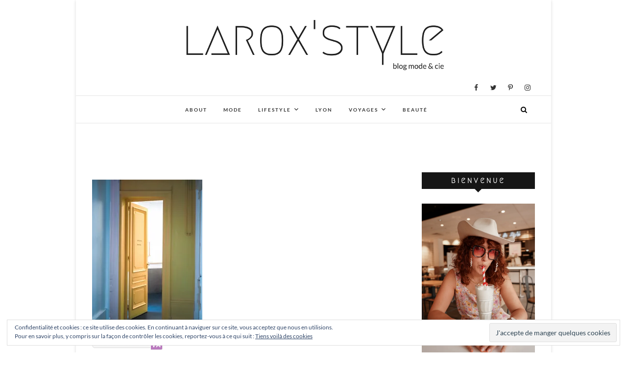

--- FILE ---
content_type: text/html; charset=UTF-8
request_url: https://laroxstyle.com/la-bulle-yoga-retour-sur-un-stage-de-yoga-vinyasa-pour-renforcer-ma-pratique/olympus-digital-camera-186/
body_size: 14744
content:
<!DOCTYPE html>
<html lang="fr-FR">
<head>
<meta charset="UTF-8" />
<link rel="profile" href="https://gmpg.org/xfn/11" />
<link rel="pingback" href="https://laroxstyle.com/xmlrpc.php" />
<meta name='robots' content='index, follow, max-image-preview:large, max-snippet:-1, max-video-preview:-1' />
<!-- Jetpack Site Verification Tags -->
<meta name="p:domain_verify" content="acd56330a94b438f9dafa59b981dc657" />

	<!-- This site is optimized with the Yoast SEO plugin v19.10 - https://yoast.com/wordpress/plugins/seo/ -->
	<title>&bull; LaRoxStyle</title>
	<link rel="canonical" href="https://laroxstyle.com/la-bulle-yoga-retour-sur-un-stage-de-yoga-vinyasa-pour-renforcer-ma-pratique/olympus-digital-camera-186/" />
	<meta property="og:locale" content="fr_FR" />
	<meta property="og:type" content="article" />
	<meta property="og:title" content="&bull; LaRoxStyle" />
	<meta property="og:description" content="Share :" />
	<meta property="og:url" content="https://laroxstyle.com/la-bulle-yoga-retour-sur-un-stage-de-yoga-vinyasa-pour-renforcer-ma-pratique/olympus-digital-camera-186/" />
	<meta property="og:site_name" content="LaRoxStyle" />
	<meta property="article:modified_time" content="2018-07-22T10:19:22+00:00" />
	<meta property="og:image" content="https://laroxstyle.com/la-bulle-yoga-retour-sur-un-stage-de-yoga-vinyasa-pour-renforcer-ma-pratique/olympus-digital-camera-186" />
	<meta property="og:image:width" content="900" />
	<meta property="og:image:height" content="1200" />
	<meta property="og:image:type" content="image/jpeg" />
	<meta name="twitter:card" content="summary_large_image" />
	<meta name="twitter:site" content="@laroxstyle" />
	<script type="application/ld+json" class="yoast-schema-graph">{"@context":"https://schema.org","@graph":[{"@type":"WebPage","@id":"https://laroxstyle.com/la-bulle-yoga-retour-sur-un-stage-de-yoga-vinyasa-pour-renforcer-ma-pratique/olympus-digital-camera-186/","url":"https://laroxstyle.com/la-bulle-yoga-retour-sur-un-stage-de-yoga-vinyasa-pour-renforcer-ma-pratique/olympus-digital-camera-186/","name":"&bull; LaRoxStyle","isPartOf":{"@id":"https://laroxstyle.com/#website"},"primaryImageOfPage":{"@id":"https://laroxstyle.com/la-bulle-yoga-retour-sur-un-stage-de-yoga-vinyasa-pour-renforcer-ma-pratique/olympus-digital-camera-186/#primaryimage"},"image":{"@id":"https://laroxstyle.com/la-bulle-yoga-retour-sur-un-stage-de-yoga-vinyasa-pour-renforcer-ma-pratique/olympus-digital-camera-186/#primaryimage"},"thumbnailUrl":"https://i0.wp.com/laroxstyle.com/wp-content/uploads/2018/07/avis-stage-de-yoga-la-bulle-yoga-lyon-blog-lifestyle-lyon-6.jpg?fit=900%2C1200&ssl=1","datePublished":"2018-07-22T10:14:28+00:00","dateModified":"2018-07-22T10:19:22+00:00","breadcrumb":{"@id":"https://laroxstyle.com/la-bulle-yoga-retour-sur-un-stage-de-yoga-vinyasa-pour-renforcer-ma-pratique/olympus-digital-camera-186/#breadcrumb"},"inLanguage":"fr-FR","potentialAction":[{"@type":"ReadAction","target":["https://laroxstyle.com/la-bulle-yoga-retour-sur-un-stage-de-yoga-vinyasa-pour-renforcer-ma-pratique/olympus-digital-camera-186/"]}]},{"@type":"ImageObject","inLanguage":"fr-FR","@id":"https://laroxstyle.com/la-bulle-yoga-retour-sur-un-stage-de-yoga-vinyasa-pour-renforcer-ma-pratique/olympus-digital-camera-186/#primaryimage","url":"https://i0.wp.com/laroxstyle.com/wp-content/uploads/2018/07/avis-stage-de-yoga-la-bulle-yoga-lyon-blog-lifestyle-lyon-6.jpg?fit=900%2C1200&ssl=1","contentUrl":"https://i0.wp.com/laroxstyle.com/wp-content/uploads/2018/07/avis-stage-de-yoga-la-bulle-yoga-lyon-blog-lifestyle-lyon-6.jpg?fit=900%2C1200&ssl=1"},{"@type":"BreadcrumbList","@id":"https://laroxstyle.com/la-bulle-yoga-retour-sur-un-stage-de-yoga-vinyasa-pour-renforcer-ma-pratique/olympus-digital-camera-186/#breadcrumb","itemListElement":[{"@type":"ListItem","position":1,"name":"Accueil","item":"https://laroxstyle.com/"},{"@type":"ListItem","position":2,"name":"La Bulle Yoga &#8211; Retour sur un stage de Yoga Vinyasa pour renforcer ma pratique !","item":"https://laroxstyle.com/la-bulle-yoga-retour-sur-un-stage-de-yoga-vinyasa-pour-renforcer-ma-pratique/"}]},{"@type":"WebSite","@id":"https://laroxstyle.com/#website","url":"https://laroxstyle.com/","name":"LaRoxStyle","description":"Blog Mode, Lifestyle, Beauté et Voyage à Lyon","publisher":{"@id":"https://laroxstyle.com/#/schema/person/53b38c9672006ac54a5df8216f63fd35"},"potentialAction":[{"@type":"SearchAction","target":{"@type":"EntryPoint","urlTemplate":"https://laroxstyle.com/?s={search_term_string}"},"query-input":"required name=search_term_string"}],"inLanguage":"fr-FR"},{"@type":["Person","Organization"],"@id":"https://laroxstyle.com/#/schema/person/53b38c9672006ac54a5df8216f63fd35","name":"laroxstyle","image":{"@type":"ImageObject","inLanguage":"fr-FR","@id":"https://laroxstyle.com/#/schema/person/image/","url":"https://i0.wp.com/laroxstyle.com/wp-content/uploads/2018/07/avis-stage-de-yoga-la-bulle-yoga-lyon-blog-lifestyle-lyon-6.jpg?fit=900%2C1200&ssl=1","contentUrl":"https://i0.wp.com/laroxstyle.com/wp-content/uploads/2018/07/avis-stage-de-yoga-la-bulle-yoga-lyon-blog-lifestyle-lyon-6.jpg?fit=900%2C1200&ssl=1","width":900,"height":1200,"caption":"laroxstyle"},"logo":{"@id":"https://laroxstyle.com/#/schema/person/image/"}}]}</script>
	<!-- / Yoast SEO plugin. -->


<link rel='dns-prefetch' href='//v0.wordpress.com' />
<link rel='dns-prefetch' href='//i0.wp.com' />
<link rel='dns-prefetch' href='//c0.wp.com' />
<link rel="alternate" type="application/rss+xml" title="LaRoxStyle &raquo; Flux" href="https://laroxstyle.com/feed/" />
<link rel="alternate" type="application/rss+xml" title="LaRoxStyle &raquo; Flux des commentaires" href="https://laroxstyle.com/comments/feed/" />
<link rel="alternate" type="application/rss+xml" title="LaRoxStyle &raquo;  Flux des commentaires" href="https://laroxstyle.com/la-bulle-yoga-retour-sur-un-stage-de-yoga-vinyasa-pour-renforcer-ma-pratique/olympus-digital-camera-186/feed/" />
<script type="text/javascript">
window._wpemojiSettings = {"baseUrl":"https:\/\/s.w.org\/images\/core\/emoji\/14.0.0\/72x72\/","ext":".png","svgUrl":"https:\/\/s.w.org\/images\/core\/emoji\/14.0.0\/svg\/","svgExt":".svg","source":{"concatemoji":"https:\/\/laroxstyle.com\/wp-includes\/js\/wp-emoji-release.min.js?ver=6.1.9"}};
/*! This file is auto-generated */
!function(e,a,t){var n,r,o,i=a.createElement("canvas"),p=i.getContext&&i.getContext("2d");function s(e,t){var a=String.fromCharCode,e=(p.clearRect(0,0,i.width,i.height),p.fillText(a.apply(this,e),0,0),i.toDataURL());return p.clearRect(0,0,i.width,i.height),p.fillText(a.apply(this,t),0,0),e===i.toDataURL()}function c(e){var t=a.createElement("script");t.src=e,t.defer=t.type="text/javascript",a.getElementsByTagName("head")[0].appendChild(t)}for(o=Array("flag","emoji"),t.supports={everything:!0,everythingExceptFlag:!0},r=0;r<o.length;r++)t.supports[o[r]]=function(e){if(p&&p.fillText)switch(p.textBaseline="top",p.font="600 32px Arial",e){case"flag":return s([127987,65039,8205,9895,65039],[127987,65039,8203,9895,65039])?!1:!s([55356,56826,55356,56819],[55356,56826,8203,55356,56819])&&!s([55356,57332,56128,56423,56128,56418,56128,56421,56128,56430,56128,56423,56128,56447],[55356,57332,8203,56128,56423,8203,56128,56418,8203,56128,56421,8203,56128,56430,8203,56128,56423,8203,56128,56447]);case"emoji":return!s([129777,127995,8205,129778,127999],[129777,127995,8203,129778,127999])}return!1}(o[r]),t.supports.everything=t.supports.everything&&t.supports[o[r]],"flag"!==o[r]&&(t.supports.everythingExceptFlag=t.supports.everythingExceptFlag&&t.supports[o[r]]);t.supports.everythingExceptFlag=t.supports.everythingExceptFlag&&!t.supports.flag,t.DOMReady=!1,t.readyCallback=function(){t.DOMReady=!0},t.supports.everything||(n=function(){t.readyCallback()},a.addEventListener?(a.addEventListener("DOMContentLoaded",n,!1),e.addEventListener("load",n,!1)):(e.attachEvent("onload",n),a.attachEvent("onreadystatechange",function(){"complete"===a.readyState&&t.readyCallback()})),(e=t.source||{}).concatemoji?c(e.concatemoji):e.wpemoji&&e.twemoji&&(c(e.twemoji),c(e.wpemoji)))}(window,document,window._wpemojiSettings);
</script>
<style type="text/css">
img.wp-smiley,
img.emoji {
	display: inline !important;
	border: none !important;
	box-shadow: none !important;
	height: 1em !important;
	width: 1em !important;
	margin: 0 0.07em !important;
	vertical-align: -0.1em !important;
	background: none !important;
	padding: 0 !important;
}
</style>
	<link rel='stylesheet' id='sbi_styles-css' href='https://laroxstyle.com/wp-content/plugins/instagram-feed/css/sbi-styles.min.css?x23422&amp;ver=6.1' type='text/css' media='all' />
<link rel='stylesheet' id='wp-block-library-css' href='https://c0.wp.com/c/6.1.9/wp-includes/css/dist/block-library/style.min.css' type='text/css' media='all' />
<style id='wp-block-library-inline-css' type='text/css'>
.has-text-align-justify{text-align:justify;}
</style>
<link rel='stylesheet' id='mediaelement-css' href='https://c0.wp.com/c/6.1.9/wp-includes/js/mediaelement/mediaelementplayer-legacy.min.css' type='text/css' media='all' />
<link rel='stylesheet' id='wp-mediaelement-css' href='https://c0.wp.com/c/6.1.9/wp-includes/js/mediaelement/wp-mediaelement.min.css' type='text/css' media='all' />
<link rel='stylesheet' id='classic-theme-styles-css' href='https://c0.wp.com/c/6.1.9/wp-includes/css/classic-themes.min.css' type='text/css' media='all' />
<style id='global-styles-inline-css' type='text/css'>
body{--wp--preset--color--black: #000000;--wp--preset--color--cyan-bluish-gray: #abb8c3;--wp--preset--color--white: #ffffff;--wp--preset--color--pale-pink: #f78da7;--wp--preset--color--vivid-red: #cf2e2e;--wp--preset--color--luminous-vivid-orange: #ff6900;--wp--preset--color--luminous-vivid-amber: #fcb900;--wp--preset--color--light-green-cyan: #7bdcb5;--wp--preset--color--vivid-green-cyan: #00d084;--wp--preset--color--pale-cyan-blue: #8ed1fc;--wp--preset--color--vivid-cyan-blue: #0693e3;--wp--preset--color--vivid-purple: #9b51e0;--wp--preset--gradient--vivid-cyan-blue-to-vivid-purple: linear-gradient(135deg,rgba(6,147,227,1) 0%,rgb(155,81,224) 100%);--wp--preset--gradient--light-green-cyan-to-vivid-green-cyan: linear-gradient(135deg,rgb(122,220,180) 0%,rgb(0,208,130) 100%);--wp--preset--gradient--luminous-vivid-amber-to-luminous-vivid-orange: linear-gradient(135deg,rgba(252,185,0,1) 0%,rgba(255,105,0,1) 100%);--wp--preset--gradient--luminous-vivid-orange-to-vivid-red: linear-gradient(135deg,rgba(255,105,0,1) 0%,rgb(207,46,46) 100%);--wp--preset--gradient--very-light-gray-to-cyan-bluish-gray: linear-gradient(135deg,rgb(238,238,238) 0%,rgb(169,184,195) 100%);--wp--preset--gradient--cool-to-warm-spectrum: linear-gradient(135deg,rgb(74,234,220) 0%,rgb(151,120,209) 20%,rgb(207,42,186) 40%,rgb(238,44,130) 60%,rgb(251,105,98) 80%,rgb(254,248,76) 100%);--wp--preset--gradient--blush-light-purple: linear-gradient(135deg,rgb(255,206,236) 0%,rgb(152,150,240) 100%);--wp--preset--gradient--blush-bordeaux: linear-gradient(135deg,rgb(254,205,165) 0%,rgb(254,45,45) 50%,rgb(107,0,62) 100%);--wp--preset--gradient--luminous-dusk: linear-gradient(135deg,rgb(255,203,112) 0%,rgb(199,81,192) 50%,rgb(65,88,208) 100%);--wp--preset--gradient--pale-ocean: linear-gradient(135deg,rgb(255,245,203) 0%,rgb(182,227,212) 50%,rgb(51,167,181) 100%);--wp--preset--gradient--electric-grass: linear-gradient(135deg,rgb(202,248,128) 0%,rgb(113,206,126) 100%);--wp--preset--gradient--midnight: linear-gradient(135deg,rgb(2,3,129) 0%,rgb(40,116,252) 100%);--wp--preset--duotone--dark-grayscale: url('#wp-duotone-dark-grayscale');--wp--preset--duotone--grayscale: url('#wp-duotone-grayscale');--wp--preset--duotone--purple-yellow: url('#wp-duotone-purple-yellow');--wp--preset--duotone--blue-red: url('#wp-duotone-blue-red');--wp--preset--duotone--midnight: url('#wp-duotone-midnight');--wp--preset--duotone--magenta-yellow: url('#wp-duotone-magenta-yellow');--wp--preset--duotone--purple-green: url('#wp-duotone-purple-green');--wp--preset--duotone--blue-orange: url('#wp-duotone-blue-orange');--wp--preset--font-size--small: 13px;--wp--preset--font-size--medium: 20px;--wp--preset--font-size--large: 36px;--wp--preset--font-size--x-large: 42px;--wp--preset--spacing--20: 0.44rem;--wp--preset--spacing--30: 0.67rem;--wp--preset--spacing--40: 1rem;--wp--preset--spacing--50: 1.5rem;--wp--preset--spacing--60: 2.25rem;--wp--preset--spacing--70: 3.38rem;--wp--preset--spacing--80: 5.06rem;}:where(.is-layout-flex){gap: 0.5em;}body .is-layout-flow > .alignleft{float: left;margin-inline-start: 0;margin-inline-end: 2em;}body .is-layout-flow > .alignright{float: right;margin-inline-start: 2em;margin-inline-end: 0;}body .is-layout-flow > .aligncenter{margin-left: auto !important;margin-right: auto !important;}body .is-layout-constrained > .alignleft{float: left;margin-inline-start: 0;margin-inline-end: 2em;}body .is-layout-constrained > .alignright{float: right;margin-inline-start: 2em;margin-inline-end: 0;}body .is-layout-constrained > .aligncenter{margin-left: auto !important;margin-right: auto !important;}body .is-layout-constrained > :where(:not(.alignleft):not(.alignright):not(.alignfull)){max-width: var(--wp--style--global--content-size);margin-left: auto !important;margin-right: auto !important;}body .is-layout-constrained > .alignwide{max-width: var(--wp--style--global--wide-size);}body .is-layout-flex{display: flex;}body .is-layout-flex{flex-wrap: wrap;align-items: center;}body .is-layout-flex > *{margin: 0;}:where(.wp-block-columns.is-layout-flex){gap: 2em;}.has-black-color{color: var(--wp--preset--color--black) !important;}.has-cyan-bluish-gray-color{color: var(--wp--preset--color--cyan-bluish-gray) !important;}.has-white-color{color: var(--wp--preset--color--white) !important;}.has-pale-pink-color{color: var(--wp--preset--color--pale-pink) !important;}.has-vivid-red-color{color: var(--wp--preset--color--vivid-red) !important;}.has-luminous-vivid-orange-color{color: var(--wp--preset--color--luminous-vivid-orange) !important;}.has-luminous-vivid-amber-color{color: var(--wp--preset--color--luminous-vivid-amber) !important;}.has-light-green-cyan-color{color: var(--wp--preset--color--light-green-cyan) !important;}.has-vivid-green-cyan-color{color: var(--wp--preset--color--vivid-green-cyan) !important;}.has-pale-cyan-blue-color{color: var(--wp--preset--color--pale-cyan-blue) !important;}.has-vivid-cyan-blue-color{color: var(--wp--preset--color--vivid-cyan-blue) !important;}.has-vivid-purple-color{color: var(--wp--preset--color--vivid-purple) !important;}.has-black-background-color{background-color: var(--wp--preset--color--black) !important;}.has-cyan-bluish-gray-background-color{background-color: var(--wp--preset--color--cyan-bluish-gray) !important;}.has-white-background-color{background-color: var(--wp--preset--color--white) !important;}.has-pale-pink-background-color{background-color: var(--wp--preset--color--pale-pink) !important;}.has-vivid-red-background-color{background-color: var(--wp--preset--color--vivid-red) !important;}.has-luminous-vivid-orange-background-color{background-color: var(--wp--preset--color--luminous-vivid-orange) !important;}.has-luminous-vivid-amber-background-color{background-color: var(--wp--preset--color--luminous-vivid-amber) !important;}.has-light-green-cyan-background-color{background-color: var(--wp--preset--color--light-green-cyan) !important;}.has-vivid-green-cyan-background-color{background-color: var(--wp--preset--color--vivid-green-cyan) !important;}.has-pale-cyan-blue-background-color{background-color: var(--wp--preset--color--pale-cyan-blue) !important;}.has-vivid-cyan-blue-background-color{background-color: var(--wp--preset--color--vivid-cyan-blue) !important;}.has-vivid-purple-background-color{background-color: var(--wp--preset--color--vivid-purple) !important;}.has-black-border-color{border-color: var(--wp--preset--color--black) !important;}.has-cyan-bluish-gray-border-color{border-color: var(--wp--preset--color--cyan-bluish-gray) !important;}.has-white-border-color{border-color: var(--wp--preset--color--white) !important;}.has-pale-pink-border-color{border-color: var(--wp--preset--color--pale-pink) !important;}.has-vivid-red-border-color{border-color: var(--wp--preset--color--vivid-red) !important;}.has-luminous-vivid-orange-border-color{border-color: var(--wp--preset--color--luminous-vivid-orange) !important;}.has-luminous-vivid-amber-border-color{border-color: var(--wp--preset--color--luminous-vivid-amber) !important;}.has-light-green-cyan-border-color{border-color: var(--wp--preset--color--light-green-cyan) !important;}.has-vivid-green-cyan-border-color{border-color: var(--wp--preset--color--vivid-green-cyan) !important;}.has-pale-cyan-blue-border-color{border-color: var(--wp--preset--color--pale-cyan-blue) !important;}.has-vivid-cyan-blue-border-color{border-color: var(--wp--preset--color--vivid-cyan-blue) !important;}.has-vivid-purple-border-color{border-color: var(--wp--preset--color--vivid-purple) !important;}.has-vivid-cyan-blue-to-vivid-purple-gradient-background{background: var(--wp--preset--gradient--vivid-cyan-blue-to-vivid-purple) !important;}.has-light-green-cyan-to-vivid-green-cyan-gradient-background{background: var(--wp--preset--gradient--light-green-cyan-to-vivid-green-cyan) !important;}.has-luminous-vivid-amber-to-luminous-vivid-orange-gradient-background{background: var(--wp--preset--gradient--luminous-vivid-amber-to-luminous-vivid-orange) !important;}.has-luminous-vivid-orange-to-vivid-red-gradient-background{background: var(--wp--preset--gradient--luminous-vivid-orange-to-vivid-red) !important;}.has-very-light-gray-to-cyan-bluish-gray-gradient-background{background: var(--wp--preset--gradient--very-light-gray-to-cyan-bluish-gray) !important;}.has-cool-to-warm-spectrum-gradient-background{background: var(--wp--preset--gradient--cool-to-warm-spectrum) !important;}.has-blush-light-purple-gradient-background{background: var(--wp--preset--gradient--blush-light-purple) !important;}.has-blush-bordeaux-gradient-background{background: var(--wp--preset--gradient--blush-bordeaux) !important;}.has-luminous-dusk-gradient-background{background: var(--wp--preset--gradient--luminous-dusk) !important;}.has-pale-ocean-gradient-background{background: var(--wp--preset--gradient--pale-ocean) !important;}.has-electric-grass-gradient-background{background: var(--wp--preset--gradient--electric-grass) !important;}.has-midnight-gradient-background{background: var(--wp--preset--gradient--midnight) !important;}.has-small-font-size{font-size: var(--wp--preset--font-size--small) !important;}.has-medium-font-size{font-size: var(--wp--preset--font-size--medium) !important;}.has-large-font-size{font-size: var(--wp--preset--font-size--large) !important;}.has-x-large-font-size{font-size: var(--wp--preset--font-size--x-large) !important;}
.wp-block-navigation a:where(:not(.wp-element-button)){color: inherit;}
:where(.wp-block-columns.is-layout-flex){gap: 2em;}
.wp-block-pullquote{font-size: 1.5em;line-height: 1.6;}
</style>
<link rel='stylesheet' id='email-subscribers-css' href='https://laroxstyle.com/wp-content/plugins/email-subscribers/lite/public/css/email-subscribers-public.css?x23422&amp;ver=5.4.19' type='text/css' media='all' />
<link rel='stylesheet' id='jpibfi-style-css' href='https://laroxstyle.com/wp-content/plugins/jquery-pin-it-button-for-images/css/client.css?x23422&amp;ver=3.0.6' type='text/css' media='all' />
<link rel='stylesheet' id='dslc-fontawesome-css' href='https://laroxstyle.com/wp-content/plugins/live-composer-page-builder/css/font-awesome.css?x23422&amp;ver=1.5.22' type='text/css' media='all' />
<link rel='stylesheet' id='dslc-plugins-css-css' href='https://laroxstyle.com/wp-content/plugins/live-composer-page-builder/css/dist/frontend.plugins.min.css?x23422&amp;ver=1.5.22' type='text/css' media='all' />
<link rel='stylesheet' id='dslc-frontend-css-css' href='https://laroxstyle.com/wp-content/plugins/live-composer-page-builder/css/dist/frontend.min.css?x23422&amp;ver=1.5.22' type='text/css' media='all' />
<link rel='stylesheet' id='spba-animate-css' href='https://laroxstyle.com/wp-content/plugins/so-page-builder-animate/css/animate.min.css?x23422&amp;ver=1' type='text/css' media='all' />
<link rel='stylesheet' id='parent-style-css' href='https://laroxstyle.com/wp-content/themes/edge/style.css?x23422&amp;ver=6.1.9' type='text/css' media='all' />
<link rel='stylesheet' id='edge-style-css' href='https://laroxstyle.com/wp-content/themes/edge-child/style.css?x23422&amp;ver=6.1.9' type='text/css' media='all' />
<style id='edge-style-inline-css' type='text/css'>

		.page-template-builder-fullwidth-std #content {
            padding: 0;
        }
		.page-template-builder-fullwidth-std #content .container {
            max-width: 100%;
        }
		.page-template-builder-fullwidth-std .page-header {
            display: none;
        }
		@media only screen and (max-width: 1023px) {
			.page-template-builder-fullwidth-std #content .container {
                width: 100%;
            }
		}
	
</style>
<link rel='stylesheet' id='font-awesome-css' href='https://laroxstyle.com/wp-content/themes/edge/assets/font-awesome/css/font-awesome.min.css?x23422&amp;ver=6.1.9' type='text/css' media='all' />
<link rel='stylesheet' id='edge-responsive-css' href='https://laroxstyle.com/wp-content/themes/edge/css/responsive.css?x23422&amp;ver=6.1.9' type='text/css' media='all' />
<link rel='stylesheet' id='edge_google_fonts-css' href='https://laroxstyle.com/wp-content/fonts/4170410a76a53a06a120df9442dde7a9.css?x23422&amp;ver=6.1.9' type='text/css' media='all' />
<link rel='stylesheet' id='jetpack_css-css' href='https://c0.wp.com/p/jetpack/11.5.3/css/jetpack.css' type='text/css' media='all' />
<script type='text/javascript' src='https://c0.wp.com/c/6.1.9/wp-includes/js/jquery/jquery.min.js' id='jquery-core-js'></script>
<script type='text/javascript' src='https://c0.wp.com/c/6.1.9/wp-includes/js/jquery/jquery-migrate.min.js' id='jquery-migrate-js'></script>
<script type='text/javascript' src='https://laroxstyle.com/wp-content/plugins/live-composer-page-builder/js/dist/client_plugins.min.js?x23422&amp;ver=1.5.22' id='dslc-plugins-js-js'></script>
<script type='text/javascript' src='https://laroxstyle.com/wp-content/themes/edge/js/edge-main.js?x23422&amp;ver=6.1.9' id='edge-main-js'></script>
<!--[if lt IE 9]>
<script type='text/javascript' src='https://laroxstyle.com/wp-content/themes/edge/js/html5.js?x23422&amp;ver=3.7.3' id='html5-js'></script>
<![endif]-->
<link rel="https://api.w.org/" href="https://laroxstyle.com/wp-json/" /><link rel="alternate" type="application/json" href="https://laroxstyle.com/wp-json/wp/v2/media/23856" /><link rel="EditURI" type="application/rsd+xml" title="RSD" href="https://laroxstyle.com/xmlrpc.php?rsd" />
<link rel="wlwmanifest" type="application/wlwmanifest+xml" href="https://laroxstyle.com/wp-includes/wlwmanifest.xml" />
<meta name="generator" content="WordPress 6.1.9" />
<link rel='shortlink' href='https://wp.me/a7LSSg-6cM' />
<link rel="alternate" type="application/json+oembed" href="https://laroxstyle.com/wp-json/oembed/1.0/embed?url=https%3A%2F%2Flaroxstyle.com%2Fla-bulle-yoga-retour-sur-un-stage-de-yoga-vinyasa-pour-renforcer-ma-pratique%2Folympus-digital-camera-186%2F" />
<link rel="alternate" type="text/xml+oembed" href="https://laroxstyle.com/wp-json/oembed/1.0/embed?url=https%3A%2F%2Flaroxstyle.com%2Fla-bulle-yoga-retour-sur-un-stage-de-yoga-vinyasa-pour-renforcer-ma-pratique%2Folympus-digital-camera-186%2F&#038;format=xml" />

		<!-- GA Google Analytics @ https://m0n.co/ga -->
		<script>
			(function(i,s,o,g,r,a,m){i['GoogleAnalyticsObject']=r;i[r]=i[r]||function(){
			(i[r].q=i[r].q||[]).push(arguments)},i[r].l=1*new Date();a=s.createElement(o),
			m=s.getElementsByTagName(o)[0];a.async=1;a.src=g;m.parentNode.insertBefore(a,m)
			})(window,document,'script','https://www.google-analytics.com/analytics.js','ga');
			ga('create', 'UA-92523440-2', 'auto');
			ga('send', 'pageview');
		</script>

	<style type="text/css">
	a.pinit-button.custom span {
		}

	.pinit-hover {
		opacity: 0.8 !important;
		filter: alpha(opacity=80) !important;
	}
	a.pinit-button {
	border-bottom: 0 !important;
	box-shadow: none !important;
	margin-bottom: 0 !important;
}
a.pinit-button::after {
    display: none;
}</style>
			<style>img#wpstats{display:none}</style>
			<meta name="viewport" content="width=device-width" />
	<!-- Custom CSS -->
<style type="text/css" media="screen">
/*Slider Content With background color*/
									.slider-content {
										background: rgba(255, 255, 255, 0.5);
										border: 10px double rgba(255, 255, 255, 0.5);
										padding: 20px 30px 30px;
									}
#site-branding #site-title, #site-branding #site-description{
				clip: rect(1px, 1px, 1px, 1px);
				position: absolute;
			}</style>
<style type="text/css">.dslc-modules-section-wrapper, .dslca-add-modules-section { width : 1170px; } .dslc-modules-section:not(.dslc-full) { padding-left: 4%;  padding-right: 4%; } .dslc-modules-section { margin-left:0%;margin-right:0%;margin-bottom:0px;padding-bottom:80px;padding-top:80px;padding-left:0%;padding-right:0%;background-image:none;background-repeat:repeat;background-position:left top;background-attachment:scroll;background-size:auto;border-width:0px;border-style:solid; }</style><link rel="icon" href="https://i0.wp.com/laroxstyle.com/wp-content/uploads/2017/02/cropped-LaRoxStyle-1.png?fit=32%2C32&#038;ssl=1" sizes="32x32" />
<link rel="icon" href="https://i0.wp.com/laroxstyle.com/wp-content/uploads/2017/02/cropped-LaRoxStyle-1.png?fit=192%2C192&#038;ssl=1" sizes="192x192" />
<link rel="apple-touch-icon" href="https://i0.wp.com/laroxstyle.com/wp-content/uploads/2017/02/cropped-LaRoxStyle-1.png?fit=180%2C180&#038;ssl=1" />
<meta name="msapplication-TileImage" content="https://i0.wp.com/laroxstyle.com/wp-content/uploads/2017/02/cropped-LaRoxStyle-1.png?fit=270%2C270&#038;ssl=1" />
</head>
<body class="attachment attachment-template-default single single-attachment postid-23856 attachmentid-23856 attachment-jpeg wp-embed-responsive boxed-layout-small has-header-image">
	<svg xmlns="http://www.w3.org/2000/svg" viewBox="0 0 0 0" width="0" height="0" focusable="false" role="none" style="visibility: hidden; position: absolute; left: -9999px; overflow: hidden;" ><defs><filter id="wp-duotone-dark-grayscale"><feColorMatrix color-interpolation-filters="sRGB" type="matrix" values=" .299 .587 .114 0 0 .299 .587 .114 0 0 .299 .587 .114 0 0 .299 .587 .114 0 0 " /><feComponentTransfer color-interpolation-filters="sRGB" ><feFuncR type="table" tableValues="0 0.49803921568627" /><feFuncG type="table" tableValues="0 0.49803921568627" /><feFuncB type="table" tableValues="0 0.49803921568627" /><feFuncA type="table" tableValues="1 1" /></feComponentTransfer><feComposite in2="SourceGraphic" operator="in" /></filter></defs></svg><svg xmlns="http://www.w3.org/2000/svg" viewBox="0 0 0 0" width="0" height="0" focusable="false" role="none" style="visibility: hidden; position: absolute; left: -9999px; overflow: hidden;" ><defs><filter id="wp-duotone-grayscale"><feColorMatrix color-interpolation-filters="sRGB" type="matrix" values=" .299 .587 .114 0 0 .299 .587 .114 0 0 .299 .587 .114 0 0 .299 .587 .114 0 0 " /><feComponentTransfer color-interpolation-filters="sRGB" ><feFuncR type="table" tableValues="0 1" /><feFuncG type="table" tableValues="0 1" /><feFuncB type="table" tableValues="0 1" /><feFuncA type="table" tableValues="1 1" /></feComponentTransfer><feComposite in2="SourceGraphic" operator="in" /></filter></defs></svg><svg xmlns="http://www.w3.org/2000/svg" viewBox="0 0 0 0" width="0" height="0" focusable="false" role="none" style="visibility: hidden; position: absolute; left: -9999px; overflow: hidden;" ><defs><filter id="wp-duotone-purple-yellow"><feColorMatrix color-interpolation-filters="sRGB" type="matrix" values=" .299 .587 .114 0 0 .299 .587 .114 0 0 .299 .587 .114 0 0 .299 .587 .114 0 0 " /><feComponentTransfer color-interpolation-filters="sRGB" ><feFuncR type="table" tableValues="0.54901960784314 0.98823529411765" /><feFuncG type="table" tableValues="0 1" /><feFuncB type="table" tableValues="0.71764705882353 0.25490196078431" /><feFuncA type="table" tableValues="1 1" /></feComponentTransfer><feComposite in2="SourceGraphic" operator="in" /></filter></defs></svg><svg xmlns="http://www.w3.org/2000/svg" viewBox="0 0 0 0" width="0" height="0" focusable="false" role="none" style="visibility: hidden; position: absolute; left: -9999px; overflow: hidden;" ><defs><filter id="wp-duotone-blue-red"><feColorMatrix color-interpolation-filters="sRGB" type="matrix" values=" .299 .587 .114 0 0 .299 .587 .114 0 0 .299 .587 .114 0 0 .299 .587 .114 0 0 " /><feComponentTransfer color-interpolation-filters="sRGB" ><feFuncR type="table" tableValues="0 1" /><feFuncG type="table" tableValues="0 0.27843137254902" /><feFuncB type="table" tableValues="0.5921568627451 0.27843137254902" /><feFuncA type="table" tableValues="1 1" /></feComponentTransfer><feComposite in2="SourceGraphic" operator="in" /></filter></defs></svg><svg xmlns="http://www.w3.org/2000/svg" viewBox="0 0 0 0" width="0" height="0" focusable="false" role="none" style="visibility: hidden; position: absolute; left: -9999px; overflow: hidden;" ><defs><filter id="wp-duotone-midnight"><feColorMatrix color-interpolation-filters="sRGB" type="matrix" values=" .299 .587 .114 0 0 .299 .587 .114 0 0 .299 .587 .114 0 0 .299 .587 .114 0 0 " /><feComponentTransfer color-interpolation-filters="sRGB" ><feFuncR type="table" tableValues="0 0" /><feFuncG type="table" tableValues="0 0.64705882352941" /><feFuncB type="table" tableValues="0 1" /><feFuncA type="table" tableValues="1 1" /></feComponentTransfer><feComposite in2="SourceGraphic" operator="in" /></filter></defs></svg><svg xmlns="http://www.w3.org/2000/svg" viewBox="0 0 0 0" width="0" height="0" focusable="false" role="none" style="visibility: hidden; position: absolute; left: -9999px; overflow: hidden;" ><defs><filter id="wp-duotone-magenta-yellow"><feColorMatrix color-interpolation-filters="sRGB" type="matrix" values=" .299 .587 .114 0 0 .299 .587 .114 0 0 .299 .587 .114 0 0 .299 .587 .114 0 0 " /><feComponentTransfer color-interpolation-filters="sRGB" ><feFuncR type="table" tableValues="0.78039215686275 1" /><feFuncG type="table" tableValues="0 0.94901960784314" /><feFuncB type="table" tableValues="0.35294117647059 0.47058823529412" /><feFuncA type="table" tableValues="1 1" /></feComponentTransfer><feComposite in2="SourceGraphic" operator="in" /></filter></defs></svg><svg xmlns="http://www.w3.org/2000/svg" viewBox="0 0 0 0" width="0" height="0" focusable="false" role="none" style="visibility: hidden; position: absolute; left: -9999px; overflow: hidden;" ><defs><filter id="wp-duotone-purple-green"><feColorMatrix color-interpolation-filters="sRGB" type="matrix" values=" .299 .587 .114 0 0 .299 .587 .114 0 0 .299 .587 .114 0 0 .299 .587 .114 0 0 " /><feComponentTransfer color-interpolation-filters="sRGB" ><feFuncR type="table" tableValues="0.65098039215686 0.40392156862745" /><feFuncG type="table" tableValues="0 1" /><feFuncB type="table" tableValues="0.44705882352941 0.4" /><feFuncA type="table" tableValues="1 1" /></feComponentTransfer><feComposite in2="SourceGraphic" operator="in" /></filter></defs></svg><svg xmlns="http://www.w3.org/2000/svg" viewBox="0 0 0 0" width="0" height="0" focusable="false" role="none" style="visibility: hidden; position: absolute; left: -9999px; overflow: hidden;" ><defs><filter id="wp-duotone-blue-orange"><feColorMatrix color-interpolation-filters="sRGB" type="matrix" values=" .299 .587 .114 0 0 .299 .587 .114 0 0 .299 .587 .114 0 0 .299 .587 .114 0 0 " /><feComponentTransfer color-interpolation-filters="sRGB" ><feFuncR type="table" tableValues="0.098039215686275 1" /><feFuncG type="table" tableValues="0 0.66274509803922" /><feFuncB type="table" tableValues="0.84705882352941 0.41960784313725" /><feFuncA type="table" tableValues="1 1" /></feComponentTransfer><feComposite in2="SourceGraphic" operator="in" /></filter></defs></svg><div id="page" class="hfeed site">
	<a class="skip-link screen-reader-text" href="#content">Skip to content</a>
<!-- Masthead ============================================= -->
<header id="masthead" class="site-header" role="banner">
							<a href="https://laroxstyle.com/"><img src="https://laroxstyle.com/wp-content/uploads/2017/02/LaRoxStyle-2.png?x23422" class="header-image" height="400" width="2500" alt="LaRoxStyle" /> </a>
						<div class="top-header">
			<div class="container clearfix">
				<div class="header-social-block">	<div class="social-links clearfix">
		<a target="_blank" href="https://www.facebook.com/LaRoxStyle/"><i class="fa fa-facebook"></i></a><a target="_blank" href="https://twitter.com/laroxstyle"><i class="fa fa-twitter"></i></a><a target="_blank" href="https://fr.pinterest.com/laroxstyle/"><i class="fa fa-pinterest-p"></i></a><a target="_blank" href="https://www.instagram.com/laroxstyle/"><i class="fa fa-instagram"></i></a>	</div><!-- end .social-links -->
</div><!-- end .header-social-block --><div id="site-branding"> <h2 id="site-title"> 			<a href="https://laroxstyle.com/" title="LaRoxStyle" rel="home"> LaRoxStyle </a>
			 </h2> <!-- end .site-title --> 				<div id="site-description"> Blog Mode, Lifestyle, Beauté et Voyage à Lyon </div> <!-- end #site-description -->
			</div>			</div> <!-- end .container -->
		</div> <!-- end .top-header -->
		<!-- Main Header============================================= -->
				<div id="sticky_header">
					<div class="container clearfix">
					  	<h3 class="nav-site-title">
							<a href="https://laroxstyle.com/" title="LaRoxStyle">LaRoxStyle</a>
						</h3>
					<!-- end .nav-site-title -->
						<!-- Main Nav ============================================= -->
																		<nav id="site-navigation" class="main-navigation clearfix" role="navigation" aria-label="Main Menu">
							<button class="menu-toggle" aria-controls="primary-menu" aria-expanded="false" type="button">
								<span class="line-one"></span>
					  			<span class="line-two"></span>
					  			<span class="line-three"></span>
						  	</button>
					  		<!-- end .menu-toggle -->
							<ul id="primary-menu" class="menu nav-menu"><li id="menu-item-10615" class="menu-item menu-item-type-post_type menu-item-object-page menu-item-10615"><a href="https://laroxstyle.com/about-blog-mode-lifestyle-lyon/">About</a></li>
<li id="menu-item-10567" class="menu-item menu-item-type-taxonomy menu-item-object-category menu-item-10567"><a href="https://laroxstyle.com/category/mode/">Mode</a></li>
<li id="menu-item-23401" class="menu-item menu-item-type-taxonomy menu-item-object-category menu-item-has-children menu-item-23401"><a href="https://laroxstyle.com/category/lifestyle/">Lifestyle</a>
<ul class="sub-menu">
	<li id="menu-item-23404" class="menu-item menu-item-type-taxonomy menu-item-object-category menu-item-23404"><a href="https://laroxstyle.com/category/a-la-rencontre-de-2/">A la rencontre de</a></li>
	<li id="menu-item-23402" class="menu-item menu-item-type-taxonomy menu-item-object-category menu-item-23402"><a href="https://laroxstyle.com/category/deco/">Déco</a></li>
	<li id="menu-item-23403" class="menu-item menu-item-type-taxonomy menu-item-object-category menu-item-23403"><a href="https://laroxstyle.com/category/food/">Food</a></li>
</ul>
</li>
<li id="menu-item-10636" class="menu-item menu-item-type-taxonomy menu-item-object-category menu-item-10636"><a href="https://laroxstyle.com/category/voyages/lyon/">Lyon</a></li>
<li id="menu-item-10571" class="menu-item menu-item-type-taxonomy menu-item-object-category menu-item-has-children menu-item-10571"><a href="https://laroxstyle.com/category/voyages/">Voyages</a>
<ul class="sub-menu">
	<li id="menu-item-25236" class="menu-item menu-item-type-taxonomy menu-item-object-category menu-item-25236"><a href="https://laroxstyle.com/category/voyages/auvergne/">Auvergne</a></li>
	<li id="menu-item-10601" class="menu-item menu-item-type-taxonomy menu-item-object-category menu-item-10601"><a href="https://laroxstyle.com/category/voyages/alsace/">Alsace</a></li>
	<li id="menu-item-10600" class="menu-item menu-item-type-taxonomy menu-item-object-category menu-item-10600"><a href="https://laroxstyle.com/category/paris/">Paris</a></li>
	<li id="menu-item-24249" class="menu-item menu-item-type-taxonomy menu-item-object-category menu-item-24249"><a href="https://laroxstyle.com/category/voyages/lisbonne/">Lisbonne</a></li>
	<li id="menu-item-23905" class="menu-item menu-item-type-taxonomy menu-item-object-category menu-item-23905"><a href="https://laroxstyle.com/category/voyages/sud-de-la-france/">Sud de la France</a></li>
	<li id="menu-item-25846" class="menu-item menu-item-type-post_type menu-item-object-page menu-item-25846"><a href="https://laroxstyle.com/voyage-logements/">Voyage – Logements</a></li>
</ul>
</li>
<li id="menu-item-10568" class="menu-item menu-item-type-taxonomy menu-item-object-category menu-item-10568"><a href="https://laroxstyle.com/category/beaute/">Beauté</a></li>
</ul>						</nav> <!-- end #site-navigation -->
													<button id="search-toggle" class="header-search" type="button"></button>
							<div id="search-box" class="clearfix">
								<form class="search-form" action="https://laroxstyle.com/" method="get">
		<input type="search" name="s" class="search-field" placeholder="Search &hellip;" autocomplete="off">
	<button type="submit" class="search-submit"><i class="fa fa-search"></i></button>
	</form> <!-- end .search-form -->							</div>  <!-- end #search-box -->
						</div> <!-- end .container -->
			</div> <!-- end #sticky_header --></header> <!-- end #masthead -->
<!-- Main Page Start ============================================= -->
<div id="content">
<div class="container clearfix">
	<div class="page-header">
					<h1 class="page-title"></h1>
			<!-- .page-title -->
						<!-- .breadcrumb -->
	</div>
	<!-- .page-header -->

<div id="primary">
	<main id="main" class="site-main clearfix">
				<article id="post-23856" class="post-23856 attachment type-attachment status-inherit hentry">
				<header class="entry-header">
									</header> <!-- end .entry-header -->
						<div class="entry-content clearfix">
			<div id="dslc-theme-content"><div id="dslc-theme-content-inner"><input class="jpibfi" type="hidden"><p class="attachment"><a href='https://i0.wp.com/laroxstyle.com/wp-content/uploads/2018/07/avis-stage-de-yoga-la-bulle-yoga-lyon-blog-lifestyle-lyon-6.jpg?ssl=1'><img width="225" height="300" src="https://i0.wp.com/laroxstyle.com/wp-content/uploads/2018/07/avis-stage-de-yoga-la-bulle-yoga-lyon-blog-lifestyle-lyon-6.jpg?fit=225%2C300&amp;ssl=1" class="attachment-medium size-medium" alt="" decoding="async" loading="lazy" srcset="https://i0.wp.com/laroxstyle.com/wp-content/uploads/2018/07/avis-stage-de-yoga-la-bulle-yoga-lyon-blog-lifestyle-lyon-6.jpg?w=900&amp;ssl=1 900w, https://i0.wp.com/laroxstyle.com/wp-content/uploads/2018/07/avis-stage-de-yoga-la-bulle-yoga-lyon-blog-lifestyle-lyon-6.jpg?resize=225%2C300&amp;ssl=1 225w, https://i0.wp.com/laroxstyle.com/wp-content/uploads/2018/07/avis-stage-de-yoga-la-bulle-yoga-lyon-blog-lifestyle-lyon-6.jpg?resize=768%2C1024&amp;ssl=1 768w" sizes="(max-width: 225px) 100vw, 225px" data-attachment-id="23856" data-permalink="https://laroxstyle.com/la-bulle-yoga-retour-sur-un-stage-de-yoga-vinyasa-pour-renforcer-ma-pratique/olympus-digital-camera-186/" data-orig-file="https://i0.wp.com/laroxstyle.com/wp-content/uploads/2018/07/avis-stage-de-yoga-la-bulle-yoga-lyon-blog-lifestyle-lyon-6.jpg?fit=900%2C1200&amp;ssl=1" data-orig-size="900,1200" data-comments-opened="1" data-image-meta="{&quot;aperture&quot;:&quot;1.7&quot;,&quot;credit&quot;:&quot;&quot;,&quot;camera&quot;:&quot;E-M5MarkII&quot;,&quot;caption&quot;:&quot;OLYMPUS DIGITAL CAMERA&quot;,&quot;created_timestamp&quot;:&quot;1532081903&quot;,&quot;copyright&quot;:&quot;&quot;,&quot;focal_length&quot;:&quot;25&quot;,&quot;iso&quot;:&quot;100&quot;,&quot;shutter_speed&quot;:&quot;0.025&quot;,&quot;title&quot;:&quot;OLYMPUS DIGITAL CAMERA&quot;,&quot;orientation&quot;:&quot;0&quot;}" data-image-title="" data-image-description="" data-image-caption="" data-medium-file="https://i0.wp.com/laroxstyle.com/wp-content/uploads/2018/07/avis-stage-de-yoga-la-bulle-yoga-lyon-blog-lifestyle-lyon-6.jpg?fit=225%2C300&amp;ssl=1" data-large-file="https://i0.wp.com/laroxstyle.com/wp-content/uploads/2018/07/avis-stage-de-yoga-la-bulle-yoga-lyon-blog-lifestyle-lyon-6.jpg?fit=768%2C1024&amp;ssl=1" data-jpibfi-post-excerpt="" data-jpibfi-post-url="https://laroxstyle.com/la-bulle-yoga-retour-sur-un-stage-de-yoga-vinyasa-pour-renforcer-ma-pratique/olympus-digital-camera-186/" data-jpibfi-post-title="" data-jpibfi-src="https://i0.wp.com/laroxstyle.com/wp-content/uploads/2018/07/avis-stage-de-yoga-la-bulle-yoga-lyon-blog-lifestyle-lyon-6.jpg?fit=225%2C300&amp;ssl=1" ></a></p>
<span class="hellocoton_vote" id="hellocoton_70113" style="display:block;width:147px;height:30px;position:relative;padding:0;border:10px 0px;margin:0;clear:both;">
	<a id="hellocoton_load_70113" href="#" onclick="javascript:return false;"  style="display:block;width:120px;height:30px;position:absolute;top:0;left:0;padding:0;border:0;margin:0;"><img src="https://i0.wp.com/laroxstyle.com/wp-content/plugins/hellocoton/loading.gif?w=1170&#038;ssl=1" border="0" style="padding:0;border:0;margin:0;float:none;background:transparent;-webkit-box-shadow: none;-webkit-transform: rotate(0deg);" data-jpibfi-post-excerpt="" data-jpibfi-post-url="https://laroxstyle.com/la-bulle-yoga-retour-sur-un-stage-de-yoga-vinyasa-pour-renforcer-ma-pratique/olympus-digital-camera-186/" data-jpibfi-post-title="" data-jpibfi-src="https://i0.wp.com/laroxstyle.com/wp-content/plugins/hellocoton/loading.gif?w=1170&#038;ssl=1"  data-recalc-dims="1"></a>
	<a id="hellocoton_vote_70113" href="#" onclick="return false;"  style="display:none;width:120px;height:30px;position:absolute;top:0;left:0;padding:0;border:0;margin:0;"><img src="https://i0.wp.com/laroxstyle.com/wp-content/plugins/hellocoton/action-on.gif?w=1170&#038;ssl=1" border="0" style="padding:0;border:0;margin:0;float:none;background:transparent;-webkit-box-shadow: none;-webkit-transform: rotate(0deg);" onmouseover="javascript:this.src='https://laroxstyle.com/wp-content/plugins/hellocoton/action-on-h.gif?x23422'" onmouseout="javascript:this.src='https://i0.wp.com/laroxstyle.com/wp-content/plugins/hellocoton/action-on.gif?w=1170&#038;ssl=1'" data-jpibfi-post-excerpt="" data-jpibfi-post-url="https://laroxstyle.com/la-bulle-yoga-retour-sur-un-stage-de-yoga-vinyasa-pour-renforcer-ma-pratique/olympus-digital-camera-186/" data-jpibfi-post-title="" data-jpibfi-src="https://i0.wp.com/laroxstyle.com/wp-content/plugins/hellocoton/action-on.gif?w=1170&#038;ssl=1"  data-recalc-dims="1"></a>
	<a id="hellocoton_unvote_70113" href="#" onclick="javascript:return false;"  style="display:none;width:120px;height:30px;position:absolute;top:0;left:0;padding:0;border:0;margin:0;"><img src="https://i0.wp.com/laroxstyle.com/wp-content/plugins/hellocoton/action-off.gif?w=1170&#038;ssl=1" border="0" style="padding:0;border:0;margin:0;float:none;background:transparent;-webkit-box-shadow: none;-webkit-transform: rotate(0deg);" onmouseover="javascript:this.src='https://laroxstyle.com/wp-content/plugins/hellocoton/action-off-h.gif?x23422'" onmouseout="javascript:this.src='https://i0.wp.com/laroxstyle.com/wp-content/plugins/hellocoton/action-off.gif?w=1170&#038;ssl=1'" data-jpibfi-post-excerpt="" data-jpibfi-post-url="https://laroxstyle.com/la-bulle-yoga-retour-sur-un-stage-de-yoga-vinyasa-pour-renforcer-ma-pratique/olympus-digital-camera-186/" data-jpibfi-post-title="" data-jpibfi-src="https://i0.wp.com/laroxstyle.com/wp-content/plugins/hellocoton/action-off.gif?w=1170&#038;ssl=1"  data-recalc-dims="1"></a>
	<a href="http://www.hellocoton.fr" target="_blank" style="display:block;width:27px;height:30px;position:absolute;top:0;left:120px;"><img src="https://i0.wp.com/laroxstyle.com/wp-content/plugins/hellocoton/fa.gif?w=1170&#038;ssl=1" border="0" alt="Rendez-vous sur Hellocoton !" style="padding:0;border:0;margin:0;float:none;background:transparent;-webkit-box-shadow: none;-webkit-transform: rotate(0deg);" data-jpibfi-post-excerpt="" data-jpibfi-post-url="https://laroxstyle.com/la-bulle-yoga-retour-sur-un-stage-de-yoga-vinyasa-pour-renforcer-ma-pratique/olympus-digital-camera-186/" data-jpibfi-post-title="" data-jpibfi-src="https://i0.wp.com/laroxstyle.com/wp-content/plugins/hellocoton/fa.gif?w=1170&#038;ssl=1"  data-recalc-dims="1"></a></span><script type="text/javascript">hellocoton_plugin_url="https://laroxstyle.com/wp-content/plugins/hellocoton/"</script><script type="text/javascript" id="hellocoton_script_70113">(function() {var s=document.createElement("script");s.type="text/javascript";s.src="https://widget.hellocoton.fr/widget06.js?uniq=70113&url=https%3A%2F%2Flaroxstyle.com%2Fla-bulle-yoga-retour-sur-un-stage-de-yoga-vinyasa-pour-renforcer-ma-pratique%2Folympus-digital-camera-186%2F";s.async=true;var x=document.getElementById("hellocoton_script_70113");x.parentNode.insertBefore(s,x);})();</script><!-- Facebook Share Button -->
        <div class="social-links clearfix social-links-exerpt">
            <div style="float: left;margin: 10px 0 0 5px;">Share :</div>
            <a target="_blank" href="https://www.facebook.com/sharer/sharer.php?u=https://laroxstyle.com/la-bulle-yoga-retour-sur-un-stage-de-yoga-vinyasa-pour-renforcer-ma-pratique/olympus-digital-camera-186/"><i class="fa fa-facebook"></i></a>
            <a target="_blank" href="https://twitter.com/intent/tweet?text=&amp;url=https://laroxstyle.com/la-bulle-yoga-retour-sur-un-stage-de-yoga-vinyasa-pour-renforcer-ma-pratique/olympus-digital-camera-186/&amp;via=henrilabarre"><i class="fa fa-twitter"></i></a>
            
        </div>
        <div class="clear"></div></div></div>		</div> <!-- .entry-content -->
						<footer class="entry-footer">
<!--  ancien tag et cat link  			-->
                </footer> <!-- .entry-meta -->
							<ul class="default-wp-page clearfix">
					<li class="previous"> <a href='https://laroxstyle.com/la-bulle-yoga-retour-sur-un-stage-de-yoga-vinyasa-pour-renforcer-ma-pratique/olympus-digital-camera-185/'>&larr; Previous</a> </li>
					<li class="next">  <a href='https://laroxstyle.com/la-bulle-yoga-retour-sur-un-stage-de-yoga-vinyasa-pour-renforcer-ma-pratique/olympus-digital-camera-187/'>Next &rarr;</a> </li>
				</ul>
				
<div id="comments" class="comments-area">
				<div id="respond" class="comment-respond">
		<h3 id="reply-title" class="comment-reply-title">Laisser un commentaire <small><a rel="nofollow" id="cancel-comment-reply-link" href="/la-bulle-yoga-retour-sur-un-stage-de-yoga-vinyasa-pour-renforcer-ma-pratique/olympus-digital-camera-186/#respond" style="display:none;">Annuler la réponse</a></small></h3><form action="https://laroxstyle.com/wp-comments-post.php" method="post" id="commentform" class="comment-form" novalidate><p class="comment-notes"><span id="email-notes">Votre adresse e-mail ne sera pas publiée.</span> <span class="required-field-message">Les champs obligatoires sont indiqués avec <span class="required">*</span></span></p><p class="comment-form-author"><label for="author">Nom <span class="required">*</span></label> <input id="author" name="author" type="text" value="" size="30" maxlength="245" autocomplete="name" required /></p>
<p class="comment-form-email"><label for="email">E-mail <span class="required">*</span></label> <input id="email" name="email" type="email" value="" size="30" maxlength="100" aria-describedby="email-notes" autocomplete="email" required /></p>
<p class="comment-form-url"><label for="url">Site web</label> <input id="url" name="url" type="url" value="" size="30" maxlength="200" autocomplete="url" /></p>
<p class="comment-form-comment-subscribe"><label for="cren_subscribe_to_comment"><input id="cren_subscribe_to_comment" name="cren_subscribe_to_comment" type="checkbox" value="on" >Prévenez-moi par e-mail en cas de réponse à mon commentaire.</label></p>
<p class="comment-form-comment"><label for="comment">Commentaire <span class="required">*</span></label> <textarea id="comment" name="comment" cols="45" rows="8" maxlength="65525" required></textarea></p><p class="comment-form-cookies-consent"><input id="wp-comment-cookies-consent" name="wp-comment-cookies-consent" type="checkbox" value="yes" /> <label for="wp-comment-cookies-consent">Enregistrer mon nom, mon e-mail et mon site dans le navigateur pour mon prochain commentaire.</label></p>
<p class="comment-subscription-form"><input type="checkbox" name="subscribe_comments" id="subscribe_comments" value="subscribe" style="width: auto; -moz-appearance: checkbox; -webkit-appearance: checkbox;" /> <label class="subscribe-label" id="subscribe-label" for="subscribe_comments">Prévenez-moi de tous les nouveaux commentaires par e-mail.</label></p><p class="form-submit"><input name="submit" type="submit" id="submit" class="submit" value="Laisser un commentaire" /> <input type='hidden' name='comment_post_ID' value='23856' id='comment_post_ID' />
<input type='hidden' name='comment_parent' id='comment_parent' value='0' />
</p><p style="display: none;"><input type="hidden" id="akismet_comment_nonce" name="akismet_comment_nonce" value="a7aa5d78bf" /></p><p style="display: none !important;"><label>&#916;<textarea name="ak_hp_textarea" cols="45" rows="8" maxlength="100"></textarea></label><input type="hidden" id="ak_js_1" name="ak_js" value="169"/><script>document.getElementById( "ak_js_1" ).setAttribute( "value", ( new Date() ).getTime() );</script></p></form>	</div><!-- #respond -->
	</div> <!-- .comments-area -->			</article>
		</section> <!-- .post -->
		</main> <!-- #main -->
	</div> <!-- #primary -->

<aside id="secondary" role="complementary">
    <aside id="text-3" class="widget widget_text"><h2 class="widget-title">Bienvenue</h2>			<div class="textwidget"><p><img decoding="async" loading="lazy" class="alignnone wp-image-27465 size-large" src="https://i0.wp.com/laroxstyle.com/wp-content/uploads/2023/04/Roxane-Milkshake-Roxane-De-Almeida-01649.jpg?resize=768%2C1024&#038;ssl=1" alt="" width="768" height="1024" data-recalc-dims="1" />LaRox&rsquo;Style, c&rsquo;est l&rsquo;histoire d&rsquo;une blogueuse mode lyonnaise qui partageait ses looks jusqu&rsquo;à une prise de conscience écologique et humaine. Je l&rsquo;ai crée en 2016 afin de vous partager mes looks du jour, mes découvertes et mes voyages. Depuis, je suis Photographe Mode et vous glisse régulièrement des autoportraits créatifs. Mais j&rsquo;ai surtout à coeur de ne mettre plus qu&rsquo;en valeur des friperies et marques de mode éthiques.</p>
</div>
		</aside><aside id="block-3" class="widget widget_block">
<div class="wp-block-jetpack-subscriptions wp-block-jetpack-subscriptions__supports-newline"><div class="jetpack_subscription_widget">			<div class="wp-block-jetpack-subscriptions__container">
			<form action="#" method="post" accept-charset="utf-8" id="subscribe-blog-1">
									<p id="subscribe-email">
						<label id="jetpack-subscribe-label"
							class="screen-reader-text"
							for="subscribe-field-1">
							Adresse e-mail						</label>
						<input type="email" name="email" required="required"
																						style="font-size: 16px; padding: 15px 23px 15px 23px; border-radius: 0px; border-width: 1px;"
														value=""
							id="subscribe-field-1"
							placeholder="Adresse e-mail"
						/>
					</p>

					<p id="subscribe-submit"
											>
						<input type="hidden" name="action" value="subscribe"/>
						<input type="hidden" name="source" value="https://laroxstyle.com/la-bulle-yoga-retour-sur-un-stage-de-yoga-vinyasa-pour-renforcer-ma-pratique/olympus-digital-camera-186/"/>
						<input type="hidden" name="sub-type" value="widget"/>
						<input type="hidden" name="redirect_fragment" value="subscribe-blog-1"/>
												<button type="submit"
															class="wp-block-button__link"
																						style="font-size: 16px; padding: 15px 23px 15px 23px; margin: 0px; margin-left: 10px; border-radius: 0px; border-width: 1px;"
														name="jetpack_subscriptions_widget"
						>
							Abonnez-vous						</button>
					</p>
							</form>
						</div>
			
</div></div>
</aside><aside id="widget_contact_info-2" class="widget widget_contact_info"><h2 class="widget-title">Collab</h2><div itemscope itemtype="http://schema.org/LocalBusiness"><div class="confit-email"><a href="mailto:contact@laroxstyle.com">contact@laroxstyle.com</a></div><div class="confit-hours" itemprop="openingHours">Pour toutes demandes de partenariats merci de me contacter par mail. </div></div></aside><aside id="wpcom_social_media_icons_widget-7" class="widget widget_wpcom_social_media_icons_widget"><h2 class="widget-title">On se suit ?</h2><ul><li><a href="https://www.facebook.com/laroxstyle/" class="genericon genericon-facebook" target="_blank"><span class="screen-reader-text">Voir le profil de laroxstyle sur Facebook</span></a></li><li><a href="https://twitter.com/laroxstyle/" class="genericon genericon-twitter" target="_blank"><span class="screen-reader-text">Voir le profil de laroxstyle sur Twitter</span></a></li><li><a href="https://www.instagram.com/laroxstyle/" class="genericon genericon-instagram" target="_blank"><span class="screen-reader-text">Voir le profil de laroxstyle sur Instagram</span></a></li><li><a href="https://www.pinterest.com/laroxstyle/" class="genericon genericon-pinterest" target="_blank"><span class="screen-reader-text">Voir le profil de laroxstyle sur Pinterest</span></a></li></ul></aside><aside id="eu_cookie_law_widget-2" class="widget widget_eu_cookie_law_widget">
<div
	class="hide-on-button"
	data-hide-timeout="30"
	data-consent-expiration="180"
	id="eu-cookie-law"
>
	<form method="post">
		<input type="submit" value="J&#039;accepte de manger quelques cookies" class="accept" />
	</form>

	Confidentialité et cookies : ce site utilise des cookies. En continuant à naviguer sur ce site, vous acceptez que nous en utilisions. <br />
Pour en savoir plus, y compris sur la façon de contrôler les cookies, reportez-vous à ce qui suit :
		<a href="https://automattic.com/cookies/" rel="nofollow">
		Tiens voilà des cookies	</a>
</div>
</aside></aside> <!-- #secondary -->
</div> <!-- end .container -->
</div> <!-- end #content -->
<!-- Footer Start ============================================= -->
<footer id="colophon" class="site-footer clearfix" role="contentinfo">
	<div class="widget-wrap">
		<div class="container">
			<div class="widget-area clearfix">
			<div class="column-4"></div><!-- end .column4  --><div class="column-4"></div><!--end .column4  --><div class="column-4"></div><!--end .column4  --><div class="column-4"><aside id="block-8" class="widget widget_block widget_text">
<p></p>
</aside></div><!--end .column4-->			</div> <!-- end .widget-area -->
		</div> <!-- end .container -->
	</div> <!-- end .widget-wrap -->
	<div class="site-info" >
	<div class="container">
		<div class="social-links clearfix">
		<a target="_blank" href="https://www.facebook.com/LaRoxStyle/"><i class="fa fa-facebook"></i></a><a target="_blank" href="https://twitter.com/laroxstyle"><i class="fa fa-twitter"></i></a><a target="_blank" href="https://fr.pinterest.com/laroxstyle/"><i class="fa fa-pinterest-p"></i></a><a target="_blank" href="https://www.instagram.com/laroxstyle/"><i class="fa fa-instagram"></i></a>	</div><!-- end .social-links -->
<div class="copyright">					&copy; 2025			<a title="LaRoxStyle" target="_blank" href="https://laroxstyle.com/">LaRoxStyle</a> | 
							Designed by: <a title="Theme Freesia" target="_blank" href="https://themefreesia.com">Theme Freesia</a> | 
							Powered by: <a title="WordPress" target="_blank" href="http://wordpress.org">WordPress</a>
			</div>
					<div style="clear:both;"></div>
		</div> <!-- end .container -->
	</div> <!-- end .site-info -->
		<button class="go-to-top"><a title="Go to Top" href="#masthead"><i class="fa fa-angle-double-up"></i></a></button> <!-- end .go-to-top -->
	</footer> <!-- end #colophon -->
</div> <!-- end #page -->
	<script>
	jQuery(document).ready(function($){
		'use strict';
		if ( 'function' === typeof WOW ) {
			new WOW().init();
		}
	});
	</script>
	<!-- Instagram Feed JS -->
<script type="text/javascript">
var sbiajaxurl = "https://laroxstyle.com/wp-admin/admin-ajax.php";
</script>
<link rel='stylesheet' id='jetpack-block-subscriptions-css' href='https://laroxstyle.com/wp-content/plugins/jetpack/_inc/blocks/subscriptions/view.css?x23422&amp;minify=false&#038;ver=11.5.3' type='text/css' media='all' />
<link rel='stylesheet' id='genericons-css' href='https://c0.wp.com/p/jetpack/11.5.3/_inc/genericons/genericons/genericons.css' type='text/css' media='all' />
<script type='text/javascript' src='https://c0.wp.com/p/jetpack/11.5.3/_inc/build/photon/photon.min.js' id='jetpack-photon-js'></script>
<script type='text/javascript' id='email-subscribers-js-extra'>
/* <![CDATA[ */
var es_data = {"messages":{"es_empty_email_notice":"Please enter email address","es_rate_limit_notice":"You need to wait for some time before subscribing again","es_single_optin_success_message":"Successfully Subscribed.","es_email_exists_notice":"Email Address already exists!","es_unexpected_error_notice":"Oops.. Unexpected error occurred.","es_invalid_email_notice":"Invalid email address","es_try_later_notice":"Please try after some time"},"es_ajax_url":"https:\/\/laroxstyle.com\/wp-admin\/admin-ajax.php"};
/* ]]> */
</script>
<script type='text/javascript' src='https://laroxstyle.com/wp-content/plugins/email-subscribers/lite/public/js/email-subscribers-public.js?x23422&amp;ver=5.4.19' id='email-subscribers-js'></script>
<script type='text/javascript' id='jpibfi-script-js-extra'>
/* <![CDATA[ */
var jpibfi_options = {"hover":{"siteTitle":"LaRoxStyle","image_selector":".jpibfi_container img","disabled_classes":"wp-smiley;nopin","enabled_classes":"","min_image_height":0,"min_image_height_small":0,"min_image_width":0,"min_image_width_small":0,"show_on":"[front],[home],[single],[page],[archive],[search],[category]","disable_on":"","show_button":"hover","button_margin_bottom":20,"button_margin_top":20,"button_margin_left":20,"button_margin_right":20,"button_position":"top-left","description_option":["img_title","img_alt","post_title"],"transparency_value":0.2,"pin_image":"default","pin_image_button":"square","pin_image_icon":"circle","pin_image_size":"normal","custom_image_url":"","scale_pin_image":false,"pin_linked_url":true,"pinImageHeight":54,"pinImageWidth":54,"scroll_selector":"","support_srcset":false}};
/* ]]> */
</script>
<script type='text/javascript' src='https://laroxstyle.com/wp-content/plugins/jquery-pin-it-button-for-images/js/jpibfi.client.js?x23422&amp;ver=3.0.6' id='jpibfi-script-js'></script>
<script type='text/javascript' id='mediaelement-core-js-before'>
var mejsL10n = {"language":"fr","strings":{"mejs.download-file":"T\u00e9l\u00e9charger le fichier","mejs.install-flash":"Vous utilisez un navigateur qui n\u2019a pas le lecteur Flash activ\u00e9 ou install\u00e9. Veuillez activer votre extension Flash ou t\u00e9l\u00e9charger la derni\u00e8re version \u00e0 partir de cette adresse\u00a0: https:\/\/get.adobe.com\/flashplayer\/","mejs.fullscreen":"Plein \u00e9cran","mejs.play":"Lecture","mejs.pause":"Pause","mejs.time-slider":"Curseur de temps","mejs.time-help-text":"Utilisez les fl\u00e8ches droite\/gauche pour avancer d\u2019une seconde, haut\/bas pour avancer de dix secondes.","mejs.live-broadcast":"\u00c9mission en direct","mejs.volume-help-text":"Utilisez les fl\u00e8ches haut\/bas pour augmenter ou diminuer le volume.","mejs.unmute":"R\u00e9activer le son","mejs.mute":"Muet","mejs.volume-slider":"Curseur de volume","mejs.video-player":"Lecteur vid\u00e9o","mejs.audio-player":"Lecteur audio","mejs.captions-subtitles":"L\u00e9gendes\/Sous-titres","mejs.captions-chapters":"Chapitres","mejs.none":"Aucun","mejs.afrikaans":"Afrikaans","mejs.albanian":"Albanais","mejs.arabic":"Arabe","mejs.belarusian":"Bi\u00e9lorusse","mejs.bulgarian":"Bulgare","mejs.catalan":"Catalan","mejs.chinese":"Chinois","mejs.chinese-simplified":"Chinois (simplifi\u00e9)","mejs.chinese-traditional":"Chinois (traditionnel)","mejs.croatian":"Croate","mejs.czech":"Tch\u00e8que","mejs.danish":"Danois","mejs.dutch":"N\u00e9erlandais","mejs.english":"Anglais","mejs.estonian":"Estonien","mejs.filipino":"Filipino","mejs.finnish":"Finnois","mejs.french":"Fran\u00e7ais","mejs.galician":"Galicien","mejs.german":"Allemand","mejs.greek":"Grec","mejs.haitian-creole":"Cr\u00e9ole ha\u00eftien","mejs.hebrew":"H\u00e9breu","mejs.hindi":"Hindi","mejs.hungarian":"Hongrois","mejs.icelandic":"Islandais","mejs.indonesian":"Indon\u00e9sien","mejs.irish":"Irlandais","mejs.italian":"Italien","mejs.japanese":"Japonais","mejs.korean":"Cor\u00e9en","mejs.latvian":"Letton","mejs.lithuanian":"Lituanien","mejs.macedonian":"Mac\u00e9donien","mejs.malay":"Malais","mejs.maltese":"Maltais","mejs.norwegian":"Norv\u00e9gien","mejs.persian":"Perse","mejs.polish":"Polonais","mejs.portuguese":"Portugais","mejs.romanian":"Roumain","mejs.russian":"Russe","mejs.serbian":"Serbe","mejs.slovak":"Slovaque","mejs.slovenian":"Slov\u00e9nien","mejs.spanish":"Espagnol","mejs.swahili":"Swahili","mejs.swedish":"Su\u00e9dois","mejs.tagalog":"Tagalog","mejs.thai":"Thai","mejs.turkish":"Turc","mejs.ukrainian":"Ukrainien","mejs.vietnamese":"Vietnamien","mejs.welsh":"Ga\u00e9lique","mejs.yiddish":"Yiddish"}};
</script>
<script type='text/javascript' src='https://c0.wp.com/c/6.1.9/wp-includes/js/mediaelement/mediaelement-and-player.min.js' id='mediaelement-core-js'></script>
<script type='text/javascript' src='https://c0.wp.com/c/6.1.9/wp-includes/js/mediaelement/mediaelement-migrate.min.js' id='mediaelement-migrate-js'></script>
<script type='text/javascript' id='mediaelement-js-extra'>
/* <![CDATA[ */
var _wpmejsSettings = {"pluginPath":"\/wp-includes\/js\/mediaelement\/","classPrefix":"mejs-","stretching":"responsive"};
/* ]]> */
</script>
<script type='text/javascript' src='https://c0.wp.com/c/6.1.9/wp-includes/js/mediaelement/wp-mediaelement.min.js' id='wp-mediaelement-js'></script>
<script type='text/javascript' src='https://c0.wp.com/c/6.1.9/wp-includes/js/imagesloaded.min.js' id='imagesloaded-js'></script>
<script type='text/javascript' src='https://c0.wp.com/c/6.1.9/wp-includes/js/masonry.min.js' id='masonry-js'></script>
<script type='text/javascript' src='https://c0.wp.com/c/6.1.9/wp-includes/js/jquery/jquery.masonry.min.js' id='jquery-masonry-js'></script>
<script type='text/javascript' id='dslc-main-js-js-extra'>
/* <![CDATA[ */
var DSLCAjax = {"ajaxurl":"https:\/\/laroxstyle.com\/wp-admin\/admin-ajax.php"};
/* ]]> */
</script>
<script type='text/javascript' src='https://laroxstyle.com/wp-content/plugins/live-composer-page-builder/js/dist/client_frontend.min.js?x23422&amp;ver=1.5.22' id='dslc-main-js-js'></script>
<script type='text/javascript' src='https://laroxstyle.com/wp-content/plugins/so-page-builder-animate/js/wow.min.js?x23422&amp;ver=1' id='spba-wow-js'></script>
<script type='text/javascript' src='https://laroxstyle.com/wp-content/themes/edge/js/jquery.cycle.all.js?x23422&amp;ver=6.1.9' id='jquery_cycle_all-js'></script>
<script type='text/javascript' id='edge_slider-js-extra'>
/* <![CDATA[ */
var edge_slider_value = {"transition_effect":"fade","transition_delay":"4000","transition_duration":"1000"};
/* ]]> */
</script>
<script type='text/javascript' src='https://laroxstyle.com/wp-content/themes/edge/js/edge-slider-setting.js?x23422&amp;ver=6.1.9' id='edge_slider-js'></script>
<script type='text/javascript' src='https://laroxstyle.com/wp-content/themes/edge/assets/sticky/jquery.sticky.min.js?x23422&amp;ver=6.1.9' id='jquery_sticky-js'></script>
<script type='text/javascript' src='https://laroxstyle.com/wp-content/themes/edge/assets/sticky/sticky-settings.js?x23422&amp;ver=6.1.9' id='sticky_settings-js'></script>
<script type='text/javascript' src='https://laroxstyle.com/wp-content/themes/edge/js/navigation.js?x23422&amp;ver=6.1.9' id='edge-navigation-js'></script>
<script type='text/javascript' src='https://laroxstyle.com/wp-content/themes/edge/js/skip-link-focus-fix.js?x23422&amp;ver=6.1.9' id='edge-skip-link-focus-fix-js'></script>
<script type='text/javascript' src='https://c0.wp.com/c/6.1.9/wp-includes/js/comment-reply.min.js' id='comment-reply-js'></script>
<script type='text/javascript' src='https://c0.wp.com/p/jetpack/11.5.3/_inc/build/widgets/eu-cookie-law/eu-cookie-law.min.js' id='eu-cookie-law-script-js'></script>
<script defer type='text/javascript' src='https://laroxstyle.com/wp-content/plugins/akismet/_inc/akismet-frontend.js?x23422&amp;ver=1690879825' id='akismet-frontend-js'></script>
	<script src='https://stats.wp.com/e-202540.js' defer></script>
	<script>
		_stq = window._stq || [];
		_stq.push([ 'view', {v:'ext',blog:'114846708',post:'23856',tz:'2',srv:'laroxstyle.com',j:'1:11.5.3'} ]);
		_stq.push([ 'clickTrackerInit', '114846708', '23856' ]);
	</script></body>
</html>
<!--
Performance optimized by W3 Total Cache. Learn more: https://www.boldgrid.com/w3-total-cache/

Mise en cache de page à l’aide de disk: enhanced 

Served from: laroxstyle.com @ 2025-10-05 23:34:16 by W3 Total Cache
-->

--- FILE ---
content_type: text/css
request_url: https://laroxstyle.com/wp-content/themes/edge-child/style.css?x23422&ver=6.1.9
body_size: 1644
content:
/*
 Theme Name:   edge-child
 Theme URI:    https://laroxstybu.cluster017.ovh.net/wp-content/themes/Edge-child/
 Description:  Edge
 Author:       X
 Author URI:   X
 Template:     edge
 Version:      1.0.0
 License:      GNU General Public License v2 or later
 License URI:  http://www.gnu.org/licenses/gpl-2.0.html
 Tags:         light
 Text Domain:  edge-child
*/

@import url('https://fonts.googleapis.com/css?family=Megrim');


.is-sticky .nav-site-title {
    display: none;
}

#secondary .widget-title {
	background-color: #161616;
	color: #fff;
	font-size: 16px;
    font-weight: bold;
	line-height: 18px;
	letter-spacing: 4px;
	margin-bottom: 25px;
	padding: 8px 0;
	position: relative;
	text-align: center;
	text-transform: lowercase;
    font-family: 'Megrim', cursive;
}

.main-navigation a {
	font-size: 10px;
}

.main-navigation a:hover, .main-navigation ul li.current-menu-item a, .main-navigation ul li.current_page_ancestor a, .main-navigation ul li.current-menu-ancestor a, .main-navigation ul li.current_page_item a, .main-navigation ul li:hover > a, .main-navigation li.current-menu-ancestor.menu-item-has-children > a:after, .main-navigation li.current-menu-item.menu-item-has-children > a:after, .main-navigation ul li:hover > a:after, .main-navigation li.menu-item-has-children > a:hover:after, .main-navigation li.page_item_has_children > a:hover:after {
    color: #5092a0;
}

input[type="reset"],
input[type="button"],
input[type="submit"] {
	background-color: #5092a0;
}


::selection {
	background: #5092a0;
}

a {
	color: #5092a0;
	text-decoration: none;
	cursor:pointer;
}

.top-header .widget_contact ul li a:hover {
	color: #5092a0;
}

.widget_wpcom_social_media_icons_widget {
    text-align: center;
}

/*Archive list*/
.jaw_months{
    padding-left: 10px; 
}

.jaw_posts {
    font-size: 80%;
    padding-left: 25px;
}

/*
.boxed-layout-small #page {
    max-width: 2000px;
}
*/

.is-sticky .main-navigation .menu {
    float: none;
}

/*Taille Titre 4*/
h4 {
	font-size: 18px;
	line-height: 29px;

/*taille largeur écran*/

.boxed-layout-small #page {
	max-width: 100%;
	margin: 0px auto;
		-webkit-box-shadow: 0 0px 6px rgba(0, 0, 0, 0.15);  /* Safari 3-4, iOS 4.0.2 - 4.2, Android 2.3+ */
		-moz-box-shadow:    0 0px 6px rgba(0, 0, 0, 0.15);  /* Firefox 3.5 - 3.6 */
	box-shadow:         	0 0px 6px rgba(0, 0, 0, 0.15);  /* Opera 10.5, IE 9, Firefox 4+, Chrome 6+, iOS 5 */
	}


.boxed-layout-small .container {

    max-width: 90%;

}

ul.default-wp-page li.previous {
	float:right;	
}

ul.default-wp-page li.next {
	float:left;
}

/*Numéro commentaire*/
#main ol {
    list-style-type: none;
}

#main ol ol {
    list-style: none;
}

/*Soulignement tag*/
.cat-links,
.tag-links {
	margin-right: 15px;
	border-bottom: 0px solid #5092a0;
}

.social-links-exerpt {
    float: left;
}

.main-navigation ul li ul li a,
.main-navigation ul li.current-menu-item ul li a,
.main-navigation ul li ul li.current-menu-item a,
.main-navigation ul li.current_page_ancestor ul li a,
.main-navigation ul li.current-menu-ancestor ul li a,
.main-navigation ul li.current_page_item ul li a {
	font-size: 12px;
}



/*                 Changement de couleur des liens : */

.required {
	color: #000;
}

a:focus,
a:active,
a:hover {
	color: #747474;
}

ul li a:hover,
ol li a:hover {
	color: #5092a0;
}

.main-navigation a:hover,
.main-navigation ul li.current-menu-item a,
.main-navigation ul li.current_page_ancestor a,
.main-navigation ul li.current-menu-ancestor a,
.main-navigation ul li.current_page_item a,
.main-navigation ul li:hover > a,
.main-navigation li.current-menu-ancestor.menu-item-has-children > a:after,
.main-navigation li.current-menu-item.menu-item-has-children > a:after,
.main-navigation ul li:hover > a:after,
.main-navigation li.menu-item-has-children > a:hover:after,
.main-navigation li.page_item_has_children > a:hover:after {
	color: #5092a0;
}

.main-navigation ul li ul li a:hover,
.main-navigation ul li ul li:hover > a,
.main-navigation ul li.current-menu-item ul li a:hover {
	color: #5092a0;
}

/*Largeur photo article*/
.entry-content img, .comment-content img, .widget img {
    width: 100%;
}

.entry-title a:hover,
.entry-title a:focus,
.entry-title a:active {
	color: #5092a0;
}

.entry-meta span:hover,
.entry-meta a:hover {
	color: #5092a0;
}

.cat-links,
.cat-links a,
.tag-links,
.tag-links a {
	color: #5092a0;
}

.cat-links,
.tag-links {
	border-bottom: 1px solid #5092a0;
}

.entry-meta .entry-format a {
	color: #5092a0;
}

.entry-format:before,
.entry-meta .entry-format:before,
.entry-header .entry-meta .entry-format:before {
	color: #5092a0;
}

ul.default-wp-page li a {
	color: #5092a0;
}

.widget ul li a:hover {
	color: #5092a0;
}

.widget-title a:hover {
	color: #5092a0;
}

.search-submit {
	background-color: #5092a0;
	border: 1px solid #5092a0;
		-webkit-border-radius: 0;
		-moz-border-radius: 0;
}

.widget_contact ul li a:hover {
	color: #5092a0;
}

.site-info .copyright a:hover {
	color: #5092a0;
}

#colophon .widget ul li a:hover {
	color: #5092a0;
}

#colophon .widget-title:after {
	background-color: #5092a0;
}

#footer-navigation a:hover{
    color: #5092a0;
}

#bbpress-forums .bbp-topics a:hover {
	color: #5092a0;
}

.bbp-submit-wrapper button.submit {
	border: 1px solid #5092a0;
	background-color: #5092a0;
}

.woocommerce #respond input#submit, 
.woocommerce a.button, 
.woocommerce button.button, 
.woocommerce input.button {
	background-color: #5092a0;
}

.woocommerce #respond input#submit.alt, 
.woocommerce a.button.alt, 
.woocommerce button.button.alt, 
.woocommerce input.button.alt {
	background-color: #5092a0;
}	

.woocommerce-demo-store p.demo_store {
	background-color: #5092a0;
}

.woocommerce .woocommerce-message:before {
	color: #5092a0;
}

.header-search:hover, .header-search-x:hover {
	color: #5092a0;
}

--- FILE ---
content_type: text/plain
request_url: https://www.google-analytics.com/j/collect?v=1&_v=j102&a=829950962&t=pageview&_s=1&dl=https%3A%2F%2Flaroxstyle.com%2Fla-bulle-yoga-retour-sur-un-stage-de-yoga-vinyasa-pour-renforcer-ma-pratique%2Folympus-digital-camera-186%2F&ul=en-us%40posix&dt=%E2%80%A2%20LaRoxStyle&sr=1280x720&vp=1280x720&_u=IEBAAEABAAAAACAAI~&jid=740571445&gjid=1326352036&cid=1201893886.1763826873&tid=UA-92523440-2&_gid=263905147.1763826873&_r=1&_slc=1&z=926363098
body_size: -450
content:
2,cG-ER6LS2XY3Q